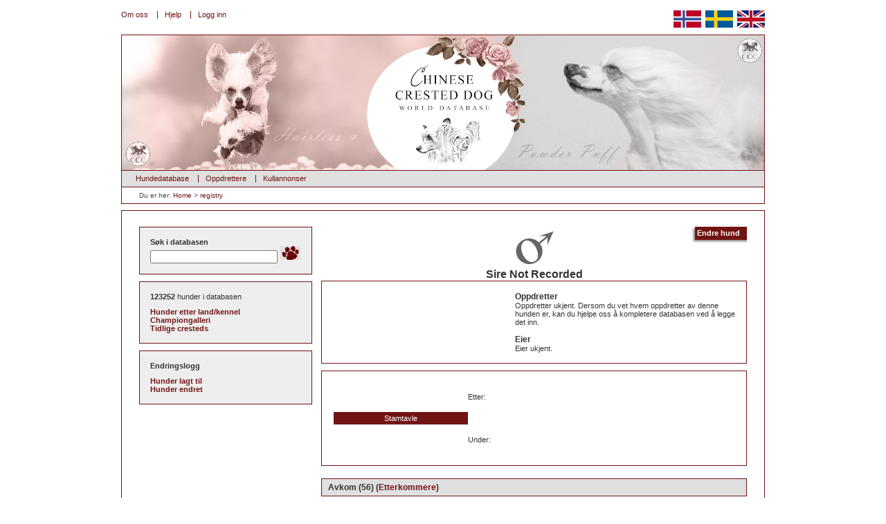

--- FILE ---
content_type: text/html; charset=UTF-8
request_url: https://www.ccpedigrees.se/no/registry/44681/Sire+Not+Recorded.html
body_size: 4664
content:
<!DOCTYPE html PUBLIC "-//W3C//DTD XHTML 1.0 Strict//EN" "http://www.w3.org/TR/xhtml1/DTD/xhtml1-strict.dtd">
<html xmlns="http://www.w3.org/1999/xhtml" lang="no" xml:lang="no">
  <head>
    <title>Chinese Crested Dog - Sire Not Recorded,
      Hanne </title>
    <meta http-equiv="Content-Type" content="text/html; charset=UTF-8" />
    <meta name="keywords" content="" />
    <meta name="description" content="" />
    <meta property="og:title" content="Chinese Crested Dog - Sire Not Recorded,&#10;      Hanne " />
    <meta property="og:type" content="Website" />
    <meta property="og:site_name" content="CCPedigrees.se" />
    <meta property="og:image" content="http://www.chinesecrested.no/kalimita/470x200px_02.jpg" />
    <link rel="stylesheet" type="text/css" media="all" href="/style/master.css" />
    <script type="text/javascript" src="/javascript/onload.js"> // </script>
    <script type="text/javascript" src="/javascript/functions.js"> // </script>
    <script type="text/javascript" src="/javascript/net.js"> // </script>
    <script type="text/javascript" src="/javascript/galimgview.js"> // </script>
    <script type="text/javascript" src="/javascript/xmlhttpdogs.js"> // </script>
    <script type="text/javascript">
      var lang='no';
    </script>
  </head>
  <body>
    <div id="fb-root"></div>
    <div id="container">
      <div id="sitemenu" class="menu">
        <ul>
          <li class="first">
            <a href="/no/site/about/">Om oss</a>
          </li>
          <li>
            <a href="/no/site/help/">Hjelp</a>
          </li>
          <li class="last">
            <a href="/no/login.html">Logg inn</a>
          </li>
        </ul>
      </div>
      <div id="selectLang">
        <a href="/no/registry/44681/Sire+Not+Recorded.html">
          <img src="/graphics/flags/no.gif" height="25" width="40" alt="Norsk" />
        </a>
        <a href="/se/registry/44681/Sire+Not+Recorded.html">
          <img src="/graphics/flags/se.png" height="25" width="40" alt="Svenska" />
        </a>
        <a href="/en/registry/44681/Sire+Not+Recorded.html">
          <img src="/graphics/flags/en.gif" height="25" width="40" alt="English" />
        </a>
      </div>
      <div id="registryhead" class="head">
       
      </div>
      <div id="mainmenu" class="menu">
        <ul>
          <li>
            <a href="/no/registry/">Hundedatabase</a>
          </li>
          <li>
            <a href="/no/kennels/">Oppdrettere</a>
          </li>
          <li class="last">
            <a href="/no/ads/">Kullannonser</a>
          </li>
        </ul>
      </div>
      <div id="crumbs" style="position: relative;">Du er her:
        <a href="https://www.ccpedigrees.se/se/">Home</a> &gt; <a href="/no/registry/">registry</a><div class="fb-like" data-href="http://www.ccpedigrees.se/no/" data-send="true" data-layout="button_count" data-show-faces="true" data-action="recommend" style="position: absolute; right: 0px; top: 1px; line-height:23px;"></div></div>
      <div id="body">
        <div id="leftcolumn">
          <div class="box" id="searchbox">
            <form action="/no/registry/search/">
              <fieldset>
                <legend>Søk i databasen</legend>
                <input type="text" name="search" class="text" value="" />
                <input type="image" src="/graphics/buttonPaw2.gif" />
              </fieldset>
            </form>
          </div>
          <div class="box">
            <h3>123252 <span>hunder i databasen</span></h3>
            <ul>
              <li>
                <a href="/no/registry/breeders/">Hunder etter land/kennel</a>
              </li>
              <li>
                <a href="/no/registry/champions/">Championgalleri</a>
              </li>
              <li class="last">
                <a href="/no/registry/oldies/">Tidlige cresteds</a>
              </li>
            </ul>
          </div>
          <div class="box">
            <h3>Endringslogg</h3>
            <ul>
              <li>
                <a href="/no/registry/changelog/dogsadded.html">Hunder lagt til</a>
              </li>
              <li class="last">
                <a href="/no/registry/changelog/dogsedited.html">Hunder endret</a>
              </li>
            </ul>
          </div>
          <script type="text/javascript">
    var pf_id = "1340099";
    var pf_format = "ctext3_250x250";
    var pf_lang = "";
    var pf_xslurl = "http://hst.tradedoubler.com/file/20649/contextual/pf_cx.xsl";
    var pf_maxresults= "3";
    var pf_method = "automatic";
    var pf_keywords = "";
    var pf_exclude = "";
    var pf_categories = "";
    var pf_epi = "";
    var pf_bgcolor = "ffffff";
    var pf_bordercolor = "711313";
    var pf_linkcolor = "333333";
    var pf_urlcolor = "0A4232";
    var pf_textcolor = "0C261F";
    </script>
        </div>
        <div id="bodycontent" class="doginfo">
          <form action="/no/registry/edit/44681" method="post" class="adddog">
            <input type="submit" value="Endre hund" />
          </form>
          <h1 class="male">Sire Not Recorded</h1>
          <div class="containerbox">
            <dl class="entityrelation">
              <dt>Oppdretter</dt>
              <dd>Oppdretter ukjent. Dersom du vet hvem oppdretter av denne hunden er, kan du hjelpe oss å kompletere databasen ved å legge det inn.</dd>
              <dt class="owner">Eier</dt>
              <dd>Eier ukjent.</dd>
            </dl>
          </div>
          <div class="containerbox" id="pedigree">
            <table width="100%">
              <tr>
                <td rowspan="3" style="text-align: right; width:192px;"> </td>
                <td style="padding-left: 100px;"> </td>
              </tr>
              <tr>
                <td>Etter:
                <a href="/no/registry//.html"></a></td>
              </tr>
              <tr>
                <td style="padding-left: 100px;"> </td>
              </tr>
              <tr>
                <td colspan="4">
                  <a href="/pedigree.php?dog=44681&amp;lang=no" id="fullpedigree">Stamtavle</a>
                </td>
              </tr>
              <tr>
                <td rowspan="3" style="text-align: right; width:192px;"> </td>
                <td style="padding-left: 100px;"> </td>
              </tr>
              <tr>
                <td>Under:
                <a href="/no/registry//.html"></a></td>
              </tr>
              <tr>
                <td style="padding-left: 100px;"> </td>
              </tr>
            </table>
          </div>
          <h2 class="prominent">Avkom (56) 
            (<a href="/no/registry/descendents/44681/descendents.html">Etterkommere</a>)
          </h2>
          <h3>Født:  
              Under: <a href="/no/registry/32729/Dam+Not+Recorded.html">Dam Not Recorded</a></h3>
          <a href="/no/registry/31173/Carson.s+Speckles.html">Carson's Speckles</a>
          <br />
          <a href="/no/registry/31172/Carson.s+Blue+Orchid.html">Carson's Blue Orchid</a>
          <br />
          <a href="/no/registry/28775/Agat.html">Agat</a>
          <br />
          <a href="/no/registry/46494/Terry+Linn.html">Terry Linn</a>
          <br />
          <a href="/no/registry/48178/Vance.s+Twinklette+Of+Croatoan.html">Vance's Twinklette Of Croatoan</a>
          <br />
          <a href="/no/registry/40626/Mu.Atlantis+Peanutty+Good.html">Mu-Atlantis Peanutty Good</a>
          <br />
          <a href="/no/registry/35490/Gorski.s+Darlin.html">Gorski's Darlin</a>
          <br />
          <a href="/no/registry/48917/Won+Lee.html">Won Lee</a>
          <br />
          <a href="/no/registry/47857/Tsunja.html">Tsunja</a>
          <br />
          <a href="/no/registry/66035/St+Erme+Goldenorchid+....html">St Erme Goldenorchid (1)</a>
          <br />
          <a href="/no/registry/40326/Mordor+Saki+Lee.html">Mordor Saki Lee</a>
          <br />
          <a href="/no/registry/47858/Tsun+Tsek.html">Tsun Tsek</a>
          <br />
          <a href="/no/registry/33225/Dickerson.s+Red+Dragon+Lady.html">Dickerson's Red Dragon Lady</a>
          <br />
          <a href="/no/registry/72208/Miss+Alvest+Kasandra.html">Miss Alvest Kasandra</a>
          <br />
          <a href="/no/registry/41602/Phaedrian+Ra.html">Phaedrian Ra</a>
          <br />
          <a href="/no/registry/39197/Marcela.html">Marcela</a>
          <br />
          <a href="/no/registry/38749/Lucky+Crest.s+Lu+Cinda.html">Lucky Crest's Lu Cinda</a>
          <br />
          <a href="/no/registry/41743/Pinky+.Foundation+Stock..html">Pinky (Foundation Stock)</a>
          <br />
          <a href="/no/registry/38581/Lou.Ell.s+Oh+.Shue.html">Lou-Ell's Oh 'Shue</a>
          <br />
          <a href="/no/registry/41551/Pekevista+Soo+See.html">Pekevista Soo See</a>
          <br />
          <a href="/no/registry/45390/St.Erme+Wild+Orchid.html">St.Erme Wild Orchid</a>
          <br />
          <a href="/no/registry/40330/Mordor.s+Dancing+Ben.Ji+Of+Sun+King.html">Mordor's Dancing Ben-Ji Of Sun King</a>
          <br />
          <a href="/no/registry/38536/Lou.Ell.s+Country+Mouse.html">Lou-Ell's Country Mouse</a>
          <br />
          <a href="/no/registry/45221/Staround+Marsa.html">Staround Marsa</a>
          <br />
          <a href="/no/registry/41879/Prator.s+China+Rayvon.html">Prator's China Rayvon</a>
          <br />
          <a href="/no/registry/35495/Gorski.s+Weirdo.html">Gorski's Weirdo</a>
          <br />
          <a href="/no/registry/48077/Unknown+Sire.html">Unknown Sire</a>
          <br />
          <a href="/no/registry/28732/Aciair.s+Teenie+Tu.html">Aciair's Teenie Tu</a>
          <br />
          <a href="/no/registry/30993/Cannybuff+Chi.Kee.html">Cannybuff Chi-Kee</a>
          <br />
          <a href="/no/registry/29373/Astalavista.html">Astalavista</a>
          <br />
          <a href="/no/registry/44270/Shiraz+Dancing+Angel+Wings.html">Shiraz Dancing Angel Wings</a>
          <br />
          <a href="/no/registry/33952/Empress+Butter+Cup+Of+Applewood.html">Empress Butter Cup Of Applewood</a>
          <br />
          <a href="/no/registry/43645/Saridak.s+Freesia.html">Saridak's Freesia</a>
          <br />
          <a href="/no/registry/41550/Pekevista+Singa+Kwei.html">Pekevista Singa Kwei</a>
          <br />
          <a href="/no/registry/48293/Vesta.html">Vesta</a>
          <br />
          <a href="/no/registry/33094/Diana.html">Diana</a>
          <br />
          <a href="/no/registry/45252/Staround+Ra.html">Staround Ra</a>
          <br />
          <br />
          <h3>Født:  
              Under: <a href="/no/registry/45191/Staround+Hila.html">Staround Hila</a></h3>
          <a href="/no/registry/43503/Sandcrest+Isa.html">Sandcrest Isa</a>
          <br />
          <br />
          <h3>Født: 2012-03-03 
              Under: <a href="/no/registry/32729/Dam+Not+Recorded.html">Dam Not Recorded</a></h3>
          <a href="/no/registry/110144/Ever.html">Ever</a>
          <br />
          <a href="/no/registry/110142/Dream.html">Dream</a>
          <br />
          <a href="/no/registry/110143/Meme.html">Meme</a>
          <br />
          <br />
          <h3>Født: 2006-05-01 
              Under: <a href="/no/registry/60289/JRF+Zable+OnMy+Table+V+Crestyle++.html">JRF Zable OnMy Table V Crestyle  </a></h3>
          <a href="/no/registry/66618/Noble+And+True+PP.html">Noble And True PP</a>
          <br />
          <a href="/no/registry/65828/Famous+and+Celeste+Hl.html">Famous and Celeste Hl</a>
          <br />
          <a href="/no/registry/65829/+Cautch.Ya+Looking+Hl.html"> Cautch"Ya Looking Hl</a>
          <br />
          <a href="/no/registry/66620/Winning+Streak+.html">Winning Streak </a>
          <br />
          <a href="/no/registry/66619/High+Voltage+PP.html">High Voltage PP</a>
          <br />
          <br />
          <h3>Født: 2006-01-01 
              Under: <a href="/no/registry/63645/Orchid.s+P.Zazz+of+Andamar.html">Orchid's P'Zazz of Andamar</a></h3>
          <a href="/no/registry/70896/The+Print+Master+thl.html">The Print Master thl</a>
          <br />
          <br />
          <h3>Født: 2003-10-02 
              Under: <a href="/no/registry/32729/Dam+Not+Recorded.html">Dam Not Recorded</a></h3>
          <a href="/no/registry/92338/Sherri.s+Nd+Cent.html">Sherri's Nd Cent</a>
          <br />
          <br />
          <h3>Født: 1997-01-19 
              Under: <a href="/no/registry/32729/Dam+Not+Recorded.html">Dam Not Recorded</a></h3>
          <a href="/no/registry/110141/Edit.html">Edit</a>
          <br />
          <br />
          <h3>Født: 1995-10-06 
              Under: <a href="/no/registry/32729/Dam+Not+Recorded.html">Dam Not Recorded</a></h3>
          <a href="/no/registry/106853/Fodi.html">Fodi</a>
          <br />
          <br />
          <h3>Født: 1985-04-28 
              Under: <a href="/no/registry/32729/Dam+Not+Recorded.html">Dam Not Recorded</a></h3>
          <a href="/no/registry/46585/Tie+Ying+De+Chann.Ell.html">Tie Ying De Chann-Ell</a>
          <br />
          <br />
          <h3>Født: 1985-01-01 
              Under: <a href="/no/registry/32729/Dam+Not+Recorded.html">Dam Not Recorded</a></h3>
          <a href="/no/registry/29122/Ancha.s+Hellon+Wheels.html">Ancha's Hellon Wheels</a>
          <br />
          <br />
          <h3>Født: 1983-11-09 
              Under: <a href="/no/registry/31552/Chi+Chi+Of+Chaman.html">Chi Chi Of Chaman</a></h3>
          <a href="/no/registry/33940/Emcee+Moon+Boots.html">Emcee Moon Boots</a>
          <br />
          <a href="/no/registry/52187/Emcee+Saramoon+of+Volpecula.html">Emcee Saramoon of Volpecula</a>
          <br />
          <br />
          <h3>Født: 1983-09-19 
              Under: <a href="/no/registry/32729/Dam+Not+Recorded.html">Dam Not Recorded</a></h3>
          <a href="/no/registry/44719/Skeeter+John.html">Skeeter John</a>
          <br />
          <br />
          <h3>Født: 1973-01-01 
              Under: <a href="/no/registry/32729/Dam+Not+Recorded.html">Dam Not Recorded</a></h3>
          <a href="/no/registry/28725/Acambos+Suzie+Wong+Of+Prizing.html">Acambos Suzie Wong Of Prizing</a>
          <br />
          <div class="containerbox" style="margin-top: 20px;">
            <h2>Prøv kombinasjon</h2>
            <script type="text/javascript">
          var strings = Array(1);
          
              strings[0] = "Velg mor";
              
          strings[3] = "Viser Y av totalt X hunder";
          var currMessage = "";
          </script>
            <form action="/pedigree.php" method="get" target="_blank">
              <p>
                <input type="hidden" name="father" value="44681" />
                <label for="mate">Under:</label>
                <br />
                <span class="copySmall">
          (Skriv hele eller deler av hundens navn, og velg hunden fra nedtrekkslisten.<br />
          Det kan ta noen sekunder før det kommer opp en listen med hunder i listen.)
          </span>
                <br />
                <input type="text" id="searchDog" style="width: 240px;" onkeyup="getDogs(event, 'searchDog', 0, 'mother')" />
                <br />
                <select name="mother" id="mother" style="width: 240px;">
                  <option value="--">Velg mor</option>
                </select>
                <br />
                <input type="submit" value="Vis stamtavle" />
              </p>
            </form>
          </div>
          <div class="fb-like" data-href="http://www.chinesecrested.no/no/registry/44681/Sire+Not+Recorded.html" data-send="true" data-width="450" data-show-faces="true"></div>
          <div class="containerbox" id="workingonit">
            <div style="width: 260px; float: left;">
              <form action="/no/registry/edit/44681" method="post" class="adddog">
                <input type="submit" value="Endre hund" />
              </form>
              <form action="/no/registry/44681/Sire+Not+Recorded.html#dogsgallery" class="adddog">
                <input type="hidden" name="edit" value="gallery" />
                <input type="submit" value="Endre bilder" />
              </form>
              <form action="/no/registry/changes/44681" class="adddog" method="get">
                <input type="submit" value="Endringslogg" />
              </form>
            </div>
            <form action="/no/ret.php?work=act.dog.gallery.upload" method="post" enctype="multipart/form-data">
              <fieldset class="addDogGalImg" id="dogGalImgForm">
                <legend>Legg til bilde i galleriet</legend>
                <a href="/no/login.html">Logg inn for å laste opp bilder.</a>
              </fieldset>
            </form>
          </div>
        </div>
      </div>
      <div id="menuBottom" class="menu">
        <ul>
          <li>
            <a href="/no/registry/">Hundedatabase</a>
          </li>
          <li>
            <a href="/no/kennels/">Oppdrettere</a>
          </li>
          <li class="last">
            <a href="/no/ads/">Kullannonser</a>
          </li>
        </ul>
      </div>
      <div id="menuBottom2" class="menu">
        <ul>
          <li>
            <a href="/no/">Hjem</a>
          </li>
          <li>
            <a href="/no/site/about/">Om oss</a>
          </li>
          <li>
            <a href="/no/site/help/">Hjelp</a>
          </li>
          <li>
            <a href="/no/site/advertise/">Annonsèr hos oss</a>
          </li>
          <li>
            <a href="/no/site/linktous/">Link til oss</a>
          </li>
          <li class="last">
            <a href="/no/contact.html">Kontakt oss</a>
          </li>
        </ul>
      </div>
      <div id="termsofuse" style="width: 100%; text-align: center;">
        <a href="/no/terms.html">Terms of use</a>
      </div>
    </div>
    <script type="text/javascript">
        var gaJsHost = "https://www.googletagmanager.com/gtag/js?id=UA-141185690-3";
        document.write(unescape("%3Cscript async src='" + gaJsHost + "' type='text/javascript'%3E%3C/script%3E"));
      </script>
    <script>
        window.dataLayer = window.dataLayer || [];
        function gtag(){dataLayer.push(arguments);}
        gtag('js', new Date());
        gtag('config', 'UA-141185690-3');
      </script>
  </body>
</html>
<!-- 0.39921712875366 -->

--- FILE ---
content_type: application/javascript
request_url: https://www.ccpedigrees.se/javascript/functions.js
body_size: 375
content:
var lang;

function externalLinks(){
  if (!document.getElementsByTagName) return;
  var anchors = document.getElementsByTagName("a");
  for(var i=0;i<anchors.length; i++){
    var anchor = anchors[i];
    if(anchor.getAttribute("href") && anchor.getAttribute("rel") == "external"){
      anchor.target = "_blank";
    }
  }
}


function detectLang( ) {
  lang = document.documentElement.lang;
}
window.addOnLoadListener(externalLinks);
window.addOnLoadListener(detectLang);


function showProps(obj, objName) {
  var result = ""
  var count = 0

  for (var i in obj) {
    result += objName + "." + i + " = " + obj[i] + "\n"
    count++
    if (count == 10) {
      alert (result)
      result = ""
      count = 0
    }
  }
  alert(result)
}